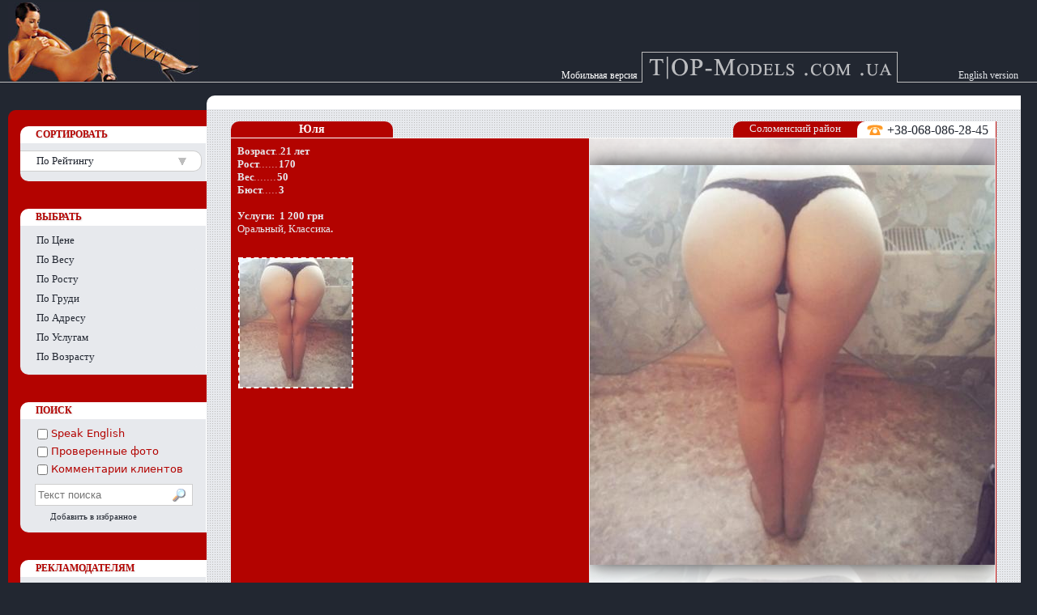

--- FILE ---
content_type: text/html; charset=UTF-8
request_url: https://top-modals.com/?id=9999
body_size: 2688
content:
<!DOCTYPE html>
<html lang="ru">

<head>
  <meta charset="UTF-8">
  <title>Юля 21 лет 068-086-28-45 - TOP Models - Проститутка Киев - 0680862845</title>
    <link rel="shortcut icon" href="favicon.ico">
  <link rel="alternate" hreflang="en" href="/?l=en&id=9999">
      <link rel="alternate" media="only screen and (max-width: 640px)" href="/?h=mobi&id=9999">
    <link rel="alternate" type="application/rss+xml" title="TOP-Models" href="/?h=rss">
  <meta name="viewport" content="width=device-width, initial-scale=1">
  <link rel="stylesheet" href="data/css/m.css?423">
  <link rel="stylesheet" href="data/css/main.css?423">
  <script>
    var LNG = ''
  </script>
  <script src="data/js/m.js?423"></script>
  <script defer src="data/js/main.js?423"></script><meta name="format-detection" content="telephone=no"><meta name="description" content="Проститутка Киева Юля тел: 0680862845. Индивидуалка. В квартире я и подружка, ценных вещей нету. При взаимной симпатии возможны допы, анал.">
        <script type="application/ld+json">
        {"@context":"http://schema.org","@type":"Product","name":"Юля","model":"Проститутка Юля 21 лет","offers":{"@type":"Offer","price":"1200","priceCurrency":"UAH","areaServed":{"@type":"Place","address":"Киев Соломенский район","telephone":"0680862845"}},"url":"https://top-modals.com/?id=9999","image":"https://top-modals.com/files/9999/v1.jpg?0"}      </script>      <meta property="og:type" content="profile">
      <meta property="og:url" content="https://top-modals.com/?id=9999">
      <meta property="og:image" content="https://top-modals.com/files/9999/v1.jpg?0">
<!-- Global site tag (gtag.js) - Google Analytics -->
<script async src="https://www.googletagmanager.com/gtag/js?id=UA-16266639-3"></script>
<script>
  window.dataLayer = window.dataLayer || [];

  function gtag() {
    dataLayer.push(arguments);
  }
  gtag('js', new Date());

  gtag('config', 'UA-16266639-3');
</script></head>

<body ondragstart="return false"><a href="/" class="lg not-mobile"><img src="data/img/logo.jpg" alt="" width=236 height=98></a><a href="/" class=nm></a>
  <div class=brtp></div>  <table cellpadding=0 cellspacing=0 border=0 id="blcMain">
    <tr valign=top>
      <td class=brd2 id=blcLeft>
        <DIV id=menuLeft>          <script>
            menuFilter({0:0},"",1);
          </script>
          <DIV class=tmen>
            <form name=formSearch action=./ onsubmit="return setSearch()">
                            <DIV class=mh>ПОИСК</DIV>
              <DIV class=mh3><input type=hidden name=f><input type=hidden name=s disabled>
                <label class=lebS>
                  <input type=checkbox name=en value=1 onclick="setSearch();this.checked=!this.checked" id=srhS>
                  Speak English
                </label>                <label for=chFilter0 class=lebS title="Проверено администрацией сайта">
                  <input type=checkbox id=chFilter0 onclick="setSearch(0,1);this.checked=!this.checked">
                  Проверенные фото                </label>
                <label class=lebS>
                  <input type=checkbox name=review value=1  onclick="setSearch();this.checked=!this.checked">
                  Комментарии клиентов                </label>
                <input type="search" id=q name=q class=srh onfocus="setTimeout(function (){$('q').select()},50)" placeholder="Текст поиска" maxlength=20><input type=image src=data/img/search.gif alt="Search" class=bsrh onclick="return setSearch()">
                <a rel=sidebar class=fv>Добавить в избранное</a></DIV>
            </form>
          </DIV>
          <DIV class=tmen>
            <DIV class=mh><a href=?m=price>РЕКЛАМОДАТЕЛЯМ</a></DIV>
            <DIV class=mh2><a href="/?m=price" class=me>
                  Добавить анкету</a>
                <DIV onclick="setLogin(9999)" class=me>Вход в систему</DIV><a href="/?m=feed" class=me>Наши контакты</a>
            </DIV>
          </DIV>
        </DIV>
        <a href="/?l=en&id=9999" class=lng>English version</a>
        <img src="data/img/1.gif" width=245 height=200>
        <a href="/?h=mobi&id=9999" class=link-mobile title="Проститутка Юля">
          Мобильная версия        </a>
      </td>
      <td class=brd><table cellpadding=0 cellspacing=0 align=center width=97%>
  <tr>
    <td>
      <table cellpadding=0 cellspacing=0 width=100% style="border-bottom:1px solid white;border-right:1px solid #B30300">
        <tr>
          <td valign=bottom>
                <div class=nl2>Юля</div>
          </td>
          <td width=100%></td>
          <td class=nmfl><a href="?f=.....5" style=color:#E7E9ED title="&nbsp;Все анкеты в данном районе&nbsp;">Соломенский район</a></td>
          <td class=fl5>
            <div class=fl3><a href="?q=0680862845" title="&nbsp;Все анкеты с данным номером&nbsp;">
                  <div class=fl2>+38-068-086-28-45</div>
                </a>            </div>
          </td>
        </tr>
      </table>
    </td>
  </tr>
  <tr>
    <td>
      <table cellpadding=0 cellspacing=0 width=100% height=562 style="border-right:1px solid #B30300;border-bottom:1px solid #B30300">
        <tr>
          <td class=t>Возраст<i class=thk>. .</i>21 лет<br>
            Рост<i class=thk>. . . . . . </i>170<br>
            Вес<i class=thk>. . . . . . . </i>50<br>
            Бюст<i class=thk>. . . . . </i>3<br><br>
            Услуги: &nbsp;<span>1 200</span> грн<br>

            <b style=font-weight:normal>Оральный, Классика</b>.<BR><BR><SCRIPT>
            var imgCache = [];
            addPhotoBlock(9999,1,0,0);
          </SCRIPT>
          </td>
        </tr>
      </table>
    </td>
  </tr>
  <tr>
    <td class=d2>Индивидуалка.<br>В квартире я и подружка, ценных вещей нету.<br>При взаимной симпатии возможны допы, анал.</td>
  </tr>
  <tr>
    <td>
      <DIV onclick="addReview(9999)" class=adRev>Написать отзыв</DIV><SCRIPT>
        advProfile();
      </SCRIPT>
      <DIV id=blockAdvProfile1 onselectstart="return false" style="border-top:1px solid #B30300"><DIV class=notRev>Нет отзывов</DIV>      </DIV>
      <SCRIPT>
        advProfile(0,[,101789,"Вика",14,7,0,1,101795,"Карина",0,5,0,0,101922,"Ася",0,7,0,0],0);
      </SCRIPT>
    </td>
  </tr>
</table><br><br></td>        <td style=padding:10px id="blcRight">        </td>
    </tr>
  </table>
  <br>
  <div><a href="https://ru.wikipedia.org/wiki/%D0%9F%D1%80%D0%BE%D1%81%D1%82%D0%B8%D1%82%D1%83%D1%86%D0%B8%D1%8F">Проститутки Киева на сайте TOP-Modals.com</a></div><script>
      pasteCounter();
    </script>  <div class=cp><a href="/?m=price" class=cp name=r>Copyright © 2005 - 2026 TOP Models<br>All rights reserved</a></DIV>
</body>

</html>

--- FILE ---
content_type: text/css
request_url: https://top-modals.com/data/css/m.css?423
body_size: 2793
content:
:root {
  margin: 0;
  padding: 0;
  font-size: 10px;
}

:root,
body {
  min-width: 100vw;
  min-height: 100vh;

  min-width: -moz-min-content;
  min-width: min-content;
}

body {
  background-color: #222731;
  margin: 0;
  padding: 0;
  -webkit-text-size-adjust: none;
  -webkit-font-smoothing: antialiased;
  -ms-text-size-adjust: none;
  -moz-text-size-adjust: none;
}

BODY,
TD,
P {
  font-size: 13px;
  color: #222731;
  font-family: Verdana;
  text-align: left;
}

IMG {
  border: none;
  -moz-user-select: none;
  -webkit-user-select: none;
  vertical-align: top;
}

A {
  text-decoration: none;
  color: #B30300;
  outline: none;
  position: relative;
}

H1 {
  font-size: 160%;
  color: grey;
  font-family: "Times New Roman";
  margin: 0px;
  font-weight: normal;
  margin-left: -15px;
  margin-top: -15px;
  margin-bottom: 10px;
  background-color: white;
  padding-left: 19px;
  width: 405px;
  height: 22px;
  line-height: 7px;
  white-space: nowrap;

  /*
    border-bottom:1px solid #B30300;
    border-right:1px solid #B30300;
    */
}

HR {
  color: #BDBDBD;
  border: none;
  border-top: 1px solid #BDBDBD;
  height: 1px
}


#oSubmit {
  color: #fff;
  font-weight: bold;
  border-width: 0;
  background-color: #388e3c;
}

.tb {
  width: 93%;
  max-width: 900px;
  margin-bottom: 30px;
}

.fr {
  width: 125px;
  height: 22px;
  float: right;
  padding: 0px;
  overflow: visible;
  white-space: nowrap;
  padding-top: 1px;
  padding-left: 26px;
  margin-top: 1px;
  margin-right: 4px;
  margin-bottom: -15px;
  background: URL(../img/real.png) no-repeat;
}

.fr2 {
  height: 22px;
  margin-top: 10px;
  padding-top: 2px;
  padding-left: 25px;
  background: URL(../img/real.png) no-repeat;
}

.fv {
  color: #222731;
  font-size: 85%;
  margin-top: 7px;
  margin-left: 18px;
  /*text-decoration:underline;*/
  display: block;
  width: 140px;
  cursor: pointer;
}

.icRw {
  display: block;
  position: relative;
  width: 44px;
  height: 24px;
  margin-left: 179px;
  margin-bottom: -25px;
  cursor: pointer;
  background: url(../img/desc.gif) 16px 8px no-repeat;
  border-top-right-radius: 10px;
  border-bottom-right-radius: 10px;
}

.icRw2 {
  display: block;
  position: relative;
  width: 38px;
  height: 23px;
  margin-left: 185px;
  margin-bottom: -25px;
  cursor: pointer;
  background: url(../img/desc.gif) 2px 6px no-repeat;

}

.top-borders-two {
  border-top-left-radius: 1rem;
  border-top-right-radius: 1rem;
}

.nl {
  width: 100%;
}

.nl2 {
  width: 120px;
}

.nl,
.nl2 {
  color: #E7E9ED;
  font-weight: bold;
  text-align: center;
  display: block;
  height: 18px;
  overflow: hidden;
  white-space: nowrap;
  background-color: #B30300;
  border-top-left-radius: 1rem;
  border-top-right-radius: 1rem;
}

.nl2 {
  color: white;
  width: 200px;
  height: 20px;
  line-height: 18px;
  font-size: 110%;
}

.sf1,
.sf {
  padding-left: 12px;
  vertical-align: bottom;
}

.sf2 {
  padding-right: 12px;
}

.mh {
  font-size: 92%;
  font-weight: bold;
  color: #B30300;
  padding: 3px;
  padding-left: 19px;
  cursor: default;
  text-shadow: 1px 1px 2px #DDD;
  background-color: #fff;
  border-top-left-radius: 1rem;
}

.blFt {
  width: 312px;
  height: 331px;
  overflow: scroll;
  overflow-x: hidden;
  -webkit-overflow-scrolling: touch
}

.blRev {
  width: auto;
  height: 386px;
  overflow: scroll;
  overflow-y: auto;
  overflow-x: hidden;
  scroll-behavior: smooth;
  border-bottom: 1px solid #B30300;
  -moz-user-select: none;
  -webkit-user-select: none;
  -webkit-overflow-scrolling: touch
}

.hm {
  vertical-align: top;
  background-color: white;
}

.mh2,
.mh3 {
  padding-top: 6px;
  padding-bottom: 10px;

  background-color: #E7E9ED;
  border-bottom-left-radius: 1rem;
}

.mh3 {
  padding-left: 19px;
  padding-top: 7px;
  padding-bottom: 14px;
}

.me,
.mef,
.me2,
.mea {
  color: #222731;
  display: block;
  cursor: pointer;
  font-size: 100%;
  padding-top: 2px;
  padding-left: 20px;
  padding-bottom: 2px;
  line-height: 20px;
  margin-right: 5px;
  overflow: hidden;
  white-space: nowrap;
  background-color: #E7E9ED;
  border-top-right-radius: 10px;
  border-bottom-right-radius: 10px;
}

.me2 {
  z-index: 2;
  padding-left: 42px;
  position: relative;
  background: transparent url(../img/h.png) no-repeat;
  background-position: 19px 5px;
}

.me:HOVER,
.me2:HOVER {
  background-color: white;
}

.mea {
  color: #B30300;
  border: 1px solid #CECECE;
  border-left: none;
  padding-top: 1px;
  padding-bottom: 1px;
  background-color: white;
}

.mep {
  display: none;
  background-color: white;
  padding-bottom: 8px;
  border: 1px solid #CECECE;
  border-top: none;
  margin-left: 7px;
  margin-top: -1px;
  margin-bottom: 7px;
  margin-right: 5px;
  border-bottom-left-radius: 10px;
  border-bottom-right-radius: 10px;
}

.lebF {
  color: #333;
  width: 197px;
  display: block;
  height: 25px;
  line-height: 22px;
  padding-top: 1px;
  padding-left: 18px;
}

.lebH {
  width: 80px;
  float: right;
  color: white;
  font-size: 11px;
  margin-top: 1px;
  text-align: right;
  padding-right: 8px;
}

.lebS {
  color: #B30300;
  display: block;
  padding: .2rem;
  line-height: 1.4;
}

.b3 {
  background-color: #E7E9ED;
}

.fn {
  padding-bottom: 1px;
  text-align: right;
  width: 100%;
}

.fl {
  color: #222731;
  font-size: 123%;
  padding-left: 25px;
  padding-right: 2px;
  display: inline-block;
  width: 160px;
  height: 16px;
  text-align: left;
  white-space: nowrap;
  background: url(../img/ph.gif) left 2px no-repeat;
}

.fl2 {
  color: #222731;
  font-size: 123%;
  padding-left: 25px;
  background: url(../img/ph.gif) left 2px no-repeat;
}

.fl3 {
  padding-top: 2px;
  padding-left: 12px;
  padding-right: 9px;
  white-space: nowrap;
  background-color: white;
  border-top-left-radius: 1rem;
}

.fl5 {
  vertical-align: bottom;
  background-color: #B30300;
}

.sfl2 {
  padding-left: 6px;
  padding-bottom: 6px;
}

.nmfl {
  color: #E7E9ED;
  white-space: nowrap;
  background-color: #B30300;
  padding-left: 20px;
  padding-right: 20px;
  padding-bottom: 1px;
  border-top-left-radius: 1rem;
}

.lg {
  position: absolute;
  left: 10px;
  top: 3px;
  width: 236px;
  height: 98px;
  z-index: 2;
}

.nm {
  position: absolute;
  top: 64px;
  right: 172px;
  border: 1px solid #BDBDBD;
  border-bottom: none;
  width: 314px;
  height: 37px;
  z-index: 1;
  background-color: #222731;
  background-image: url(../img/name.gif);
  background-repeat: no-repeat;
  background-position: left bottom;
}

.m,
.ma {
  color: #E7E9ED;
  font-weight: bold;
}

.ma {
  text-decoration: underline;
}

.f {
  width: 140px;
  height: 160px;
  display: block;
  border: 1px solid white;
  text-align: center;
  margin-top: 5px;
  margin-right: 5px;
  cursor: pointer;
  overflow: hidden;
}

.ft {
  text-align: center;
  border-left: 2px solid #B30300;
  background-position: top center;
  border-bottom: 1px solid #B30300;
  background-color: #B30300;
}

.ld,
.fb,
.fb2,
.popM {
  background: #B30300 URL(../img/ld.gif) center no-repeat;
}

.fb2 {
  width: 140px;
  height: 160px;
  /*-webkit-transition: opacity 3s ease;*/
}

.fb {
  border: 1px solid #E7E9ED;
  min-width: 140px;
  min-height: 160px;
  width: 140px;
  height: 160px;
}

.vf {
  width: 50%;
  height: 100%;
  text-align: center;
  border: 1px solid white;
  border-left-color: #E7E9ED;
  border-top: none;
  background-position: 50% 50%;
}

.d2 {
  color: #404040;
  padding: 10px;
  padding-left: 13px;
  padding-bottom: 9px;
  border-left: 2px solid #B30300;
  border-right: 1px solid #B30300;
  border-bottom: 2px solid #B30300;
  background: white url(../img/shl.gif) no-repeat;
}

.d2,
.l,
.nRev,
.tRev {
  hyphens: auto;
  word-break: break-word;
}

.adRev {
  font-size: 92%;
  color: white;
  width: 130px;
  height: 15px;
  display: block;
  float: right;
  clear: none;
  text-align: center;
  white-space: nowrap;
  padding-bottom: 3px;
  background-color: #B30300;
  cursor: pointer;
  border-bottom: 1px solid white;
  border-left: 1px solid white;
}

.nRev {
  color: #404040;
  font-weight: bold;
  padding-left: 10px;
  white-space: nowrap;
  background-color: white;
}

.dRev {
  font-size: 85%;
  text-align: right;
  white-space: nowrap;
  padding-right: 9px;
  background-color: white;
}

.dRev2 {
  color: #9090A0;
  margin-left: 6px;
  font-style: normal;
}

.tRev {
  padding-left: 10px;
  background-color: #E7E9ED;
}

.notRev {
  border: 1px solid #B30300;
  border-top: none;
  padding: 7px;
  padding-left: 12px;
  color: #9090A0;
  background-color: white;
}

.advLnk {
  float: left;
  display: block;
  cursor: pointer;
  width: 150px;
  min-width: 130px;
  text-align: center;
  padding-left: 15px;
  padding-right: 15px;
  overflow: hidden;
  white-space: nowrap;
  background-color: white;
  border-top: 1px solid #DEDEDE;
  -moz-user-select: none;
  -webkit-user-select: none;
}

.advLnk SPAN {
  display: inline-block;
  background: url(../img/h.png) no-repeat;
  background-position: 1px 4px;
  padding-left: 25px;
  padding-top: 3px;
  padding-bottom: 4px;
}

.advL {
  float: left;
  margin: 4px;
  width: 142px;
  height: 175px;
  overflow: hidden;
  text-align: center;
  margin-bottom: 8px;
  border-bottom: 1px solid white;
  background: white url(../img/shl.gif) no-repeat;
}

.thk {
  font-size: 70%;
  color: white;
  font-weight: normal;
}

.btn {
  color: #E7E9ED;
  background-color: #B30300;
  font-family: Arial;
  font-size: 92%;
  border: none;
  font-weight: bold;
  cursor: pointer;
}

.srh {
  width: 158px;
  height: 17px;
  font-size: 100%;
  margin-top: 7px;
  margin-left: -1px;
  background-color: white;
  padding: 4px 32px 4px 3px;
  border: 1px solid #CECECE;
  box-sizing: content-box;
  -webkit-user-select: text;
  -webkit-appearance: textfield;
}

.bsrh {
  width: 16px;
  height: 16px;
  border: none;
  margin-top: 7px;
  margin-left: -31px;
  padding: 5px 8px 4px 6px;
  box-sizing: content-box;
}

.bsrh:HOVER {
  background-color: #E7E9ED;
}

.Pg,
.cPg {
  border: 1px solid #B30300;
  background-color: white;
  width: 32px;
  height: 30px;
  text-align: center;
}

.cPg {
  color: white;
  background-color: #B30300;
  font-weight: bold;
  cursor: default;
  border: 1px solid white;
}

.lPg {
  color: #B30300;
  display: block;
  line-height: 28px;
  cursor: pointer;
}

.lPg:HOVER {
  background-color: #EEEFF4;
}

.t {
  padding: 8px;
  color: #E7E9ED;
  background-color: #B30300;
  vertical-align: top;
  font-weight: bold;
  width: 50%;
  min-width: 280px;
}

.l {
  color: #404040;
  display: block;
  padding: 8px;
  padding-left: 13px;
  background-color: white;
}

.l:HOVER {
  background-color: #EEEFF4;
}

.d {
  background-color: white;
  border: 2px solid #B30300;
  border-top: none;
}

.si {
  padding-top: 5px;
  padding-right: 5px;
  text-align: right;
  text-decoration: underline;
}

.tbr {
  position: absolute;
  left: 255px;
  top: 118px;
}

.lng,
.link-mobile {
  position: absolute;
  right: 18px;
  top: 85px;
  color: #E7E9ED;
  font-size: 92%;
  padding-top: 1px;
  padding-bottom: 1px;
  padding-left: 5px;
  padding-right: 5px;
}

.lng:HOVER,
.link-mobile {
  color: white;
}

.link-mobile {
  right: 488px;
}

.wap {
  position: absolute;
  right: 488px;
  top: 88px;
  line-height: 14px;
  color: #222731;
  font-size: 12px;
  font-family: Arial;
  background-color: #EEEFF4;
  padding-left: 5px;
  padding-right: 4px;
}

.wap:HOVER {
  background-color: white;
}

.brd {
  border-top: 17px solid white;
  border-top-left-radius: 1rem;
  width: 100%;
  vertical-align: top;
  height: 650px;
  padding: 15px;
  background: #E7E9ED URL(../img/bg.gif);
}

.tab {
  color: white;
  display: block;
  text-align: center;
  padding-top: 1px;
  padding-bottom: 2px;
  padding-left: 7px;
  padding-right: 7px;
  white-space: nowrap;
  background-color: #B30300;
  border-top-left-radius: 10px;
  border-top-right-radius: 10px;
  -moz-border-radius-topleft: 10px;
  -moz-border-radius-topright: 10px;
}

.tab:HOVER {
  color: white;
}

.tmen {
  width: 229px;
  margin-left: 15px;
  margin-bottom: 34px;
  border-right: 1px solid white;
  -webkit-user-select: none;
  user-select: none;
}

.popM {
  display: none;
  position: absolute;
  left: 0px;
  top: 0px;
  z-index: 100;
  background-color: #B30300;
}

.brd2 {
  border: 18px solid #222731;
  border-left-width: 10px;
  border-right: none;
  vertical-align: top;
  padding-top: 20px;
  background: #B30300 URL(../img/sfbr.gif) no-repeat;
  max-width: 245px;
}

.brtp {
  height: 1px;
  overflow: hidden;
  background-color: #BDBDBD;
  margin-top: 101px;
  margin-bottom: 16px;
  position: relative;
}

.chkFt {
  display: block;
  width: 20px;
  height: 20px;
  margin-top: -23px;
  margin-left: 118px;
}

.icsv {
  vertical-align: middle;
  margin-right: 12px;
  margin-left: 2px;
}

DIV.cp {
  padding: 10px;
  margin-top: -16px;
  margin-bottom: 10px;
  z-index: 90;
  position: relative;
  text-align: center;
  border-top: 1px solid #BDBDBD;
  border-bottom: 1px solid #BDBDBD;
  background-color: #222731;
}

.cp {
  FONT-SIZE: 86%;
  COLOR: #BDBDBD;
}

.cp:HOVER {
  COLOR: white;
}

.contSEO {
  position: absolute;
  display: none;
}

@media (max-device-width: 980px) {

  #blcRight,
  #blcLeft,
  .tbr {
    display: none;
  }

  #blcMain {
    margin-right: 5px;
  }

  .not-mobile {
    display: none;
  }

  .nm {
    left: 10px;
    top: 10px;
    right: unset;
  }

  .brtp {
    margin-top: 47px;
  }

  .brd {
    padding: 15px 0;
  }
}

--- FILE ---
content_type: application/javascript
request_url: https://top-modals.com/data/js/m.js?423
body_size: 13621
content:
'use strict';

var minScreen = Math.min(screen.width, screen.height)
var isSES = document.cookie.indexOf('PHPSESSID=') != -1;

var root = document.documentElement;

if ('ontouchstart' in window || navigator.msPointerEnabled) goMobileSite()

function $(n) {
  return document.getElementById(n)
}

function setSearch(iFil, cI, sSort, isCheck) {
  var i
  var fRm = document.formSearch
  var f = fRm.elements

  if (iFil == -1) {
    if (cI) {
      f.s.value = cI
      f.s.disabled = false
    }
    else f.s.disabled = true
  }
  else if (iFil != null) {
    f.q.disabled = true
    var sFil = []
    var vFil = f.f.value.split('.')
    var fChk = document.getElementsByName('chFilter' + iFil)
    var c = fChk.length

    if (c > 1) {
      for (i = 0; c > i; i++) {
        if (fChk[i].checked)
          sFil[sFil.length] = fChk[i].value
      }

      if (sSort != null) {
        if (cI && sSort) sSort = curSort
        if (sSort) {
          if (cI && !isCheck) cI = (sFil.length) ? sFil[sFil.length - 1] : 0

          if ((cI && cI < 4) || (!cI && iFil != 2 && iFil != 3 && iFil != 6))
            sSort = '-' + sSort

          f.s.value = sSort
          f.s.disabled = false
        }
        else f.s.disabled = true
      }

      if (!sFil.length && cI != null && !sSort) sFil[0] = 0

      vFil[iFil] = (iFil != 4 && c == sFil.length) ? cI : sFil.join('_')
    }
    else {
      vFil[parseInt(iFil)] = ($('chFilter' + iFil).checked) ? cI : ''
    }

    vFil = vFil.join('.').replace(/\.+$/g, '')
    if (vFil) f.f.value = vFil; else f.f.disabled = true
  }
  if (!f.f.value) f.f.disabled = true

  if (f.q.value) {
    var q = f.q.value.replace(/[^A-z А-яё 0-9]/g, ' ').replace(/^\s+/g, '')

    if (/\d/.test(q)) {
      q = q.replace(/(\d)\s+(\d)/g, '$1$2')
      if (parseInt(q.substr(0, 3)) == 380 && q.replace(/\D+/g, '').length > 5) q = q.substr(2)
    }
    q = q.replace(/(^|\s)(\S{1,2})(\s|$)/g, '$1')
    q = q.replace(/^\s+/g, '').replace(/\s+$/g, '').replace(/\s+/g, ' ')

    if (q.replace(/\s+/g, '').length > 2) {
      f.q.value = q
      if (iFil == null) { f.s.disabled = f.f.disabled = true; }
    }
    else { f.q.value = ''; f.q.disabled = true; }
  }
  else f.q.disabled = true

  if (f.f.disabled && f.s.disabled && f.q.disabled && !f.en.checked && !f.review.checked) document.location.assign('./')
  else fRm.submit()

  return false
}
function goBack(id, uid, isRp) {
  var l = location
  var h = l.href + ''
  var r = document.referrer
  var hs = 'https://' + l.hostname + l.pathname

  if (id || r.substr(0, h.length) == h || r.indexOf(hs) == -1) {
    r = hs
    if (id) r += '?id=' + id
    else if (uid) r += '?_[uid]=' + uid
  }
  else if (history.length) {
    history.back()
    return false
  }

  if (isRp) {
    l.replace(r)
    return false
  }
  else l.assign(r)
}

function getRFoto(c, s) {
  if (c < 2) return 1
  if (!window.NewListRF) window.NewListRF = []
  else if (NewListRF[c]) return NewListRF[c]

  if (!window.ListRFCook) {
    try {
      var obj = document.cookie.split('rf=')
      obj = obj[1].split(';')
      obj = obj[0].split('_')
      window.ListRFCook = obj
    }
    catch (e) { window.ListRFCook = []; }
  }

  var cf = ListRFCook[c]
  if (cf) {
    var rf, i = 0
    cf = parseInt(cf)
    do { rf = Math.ceil(c * Math.random()); i++; }
    while ((cf == rf && i < 10) || !rf)
  }
  else var rf = Math.max(1, Math.ceil(c * Math.random()))

  NewListRF[c] = rf
  window.isMakeRFoto = 1

  if (s && cf) rf = cf

  return rf
}

function makeRFoto() {
  if (!window.isMakeRFoto) return
  try { document.cookie = 'rf=' + NewListRF.join('_'); } catch (e) { }
  window.isMakeRFoto = 0
}

function iLST(isEng, countPage, page, pageUrl, arg) {
  var c = arg.length

  var id, freal, rf, cf, age, height, weight, bust, price, mf, phone, nm, services, about, site, uPanel, lnk

  var str = '<DIV align=center>'
  var strFreal = (isEng) ? 'Verified photos' : 'Фото проверено'

  var mOrd = new Object()
  mOrd.weight = mOrd.height = mOrd.bust = mOrd.price = mOrd.age = ''
  mOrd.weight2 = mOrd.height2 = mOrd.bust2 = mOrd.price2 = mOrd.age2 = ''

  if (nSortOrder) {
    mOrd[nSortOrder] = '<span style="color:#FFFFDC">'
    mOrd[nSortOrder + '2'] = '</span>'
  }

  var node = document.scripts[document.scripts.length - 2];

  var offers = JSON.parse(node.text).offers.offers;

  for (var i = 0; i < c; i++) {
    id = arg[i].id
    freal = arg[i].freal
    rf = arg[i].rf
    cf = arg[i].cf
    age = arg[i].age
    height = arg[i].height
    weight = arg[i].weight
    bust = arg[i].bust
    price = offers[i].price
    mf = arg[i].mf
    phone = offers[i].areaServed.telephone
    nm = offers[i].name
    services = offers[i].addOn
    about = offers[i].description
    site = offers[i].areaServed.address
    uPanel = arg[i]._

    if (rf === '1') {
      rf = getRFoto(cf)
      lnk = '#f' + rf
    }
    else {
      rf = 1
      lnk = ''
    }

    lnk = 'href="?id=' + id + lnk + '" target=_blank'

    str += '<table cellpadding=0 cellspacing=0 class=tb><tr><td valign=bottom><div class=sf><div class=sf2><a ' + lnk + ' class=nl>' + nm + '</a></div></div></td><td class=fn><a ' + lnk + ' class=fl>+38-' + phone.substr(0, 3) + '-' + phone.substr(3, 3) + '-' + phone.substr(6, 2) + '-' + phone.substr(8) + '</a></td></tr><tr><td class=ft><a ' + lnk + '><img src=data/img/1.gif onload=lFT(this,' + id + ',' + rf + ',' + mf + ') onerror=eFT(this) onmouseover=animImg(' + id + ',this,' + cf + ') onmouseout=stopAnimImg(' + id + ') onmousedown=stopAnimImg(' + id + ') class=fb alt="" title=1></a></td><td class=t>'

    if (freal) {
      str += '<div class=fr>' + strFreal + '</div>';
    }

    if (isEng) {
      str += 'Weight<i class=thk>. . </i>' + mOrd.weight + weight + mOrd.weight2 + '<br>Height<i class=thk> . . </i>' + mOrd.height + height + mOrd.height2 + '<br>Bust<i class=thk>. . . . . </i>' + mOrd.bust + bust + mOrd.bust2 + '<br>Age<i class=thk>. . . . . . </i>' + mOrd.age + age + mOrd.age2 + '<br><br>' + uPanel + 'Price hour &nbsp;' + mOrd.price + price + ' UAH' + mOrd.price2
    }
    else {
      str += 'Возраст<i class=thk>. .</i>' + mOrd.age + age + ' лет' + mOrd.age2 + '<br>Рост<i class=thk>. . . . . . </i>' + mOrd.height + height + mOrd.height2 + '<br>Вес<i class=thk>. . . . . . . </i>' + mOrd.weight + weight + mOrd.weight2 + '<br>Бюст<i class=thk>. . . . . </i>' + mOrd.bust + bust + mOrd.bust2 + '<br><br>' + uPanel + 'Услуги &nbsp;' + mOrd.price + price + ' грн' + mOrd.price2
    }

    str += '<br><b style=font-weight:normal>' + services + '</b></td></tr><tr><td class=d colspan=2><a ' + lnk + ' class=l name=ank>' + about + '<div class=si>' + site + '</div></a></td></tr></table>'

  }

  if (countPage > 1) {
    str += '<table cellspacing=3 align=center cellpadding=0><tr>'
    for (i = 1; i <= countPage; i++) {
      if (i == page) str += '<td class=cPg>' + i + '</td>'
      else
        str += '<td class=Pg><a href="' + ((i == 1) ? pageUrl.substr(0, pageUrl.length - 3) : pageUrl + i) + '" class=lPg>' + i + '</a></td>'
    }
    str += '</tr></table><br>'
  }

  str += '</DIV>'

  node.outerHTML = str;

  makeRFoto()

  //setTimeout(wheelListSet, 200)
}

function wheelListSet() {
  try {
    var l = document.getElementsByName('ank')
    var c = l.length
    if (c < 4) return
  }
  catch (e) { return; }

  if (!window.listTabFiles) {
    window.iTabFiles = -1
    window.isWheelList = 0
    window.countTabFiles = 0
    window.listTabFiles = []
    window.srollWheelList = 0
    window.wheelListStop = function () { window.isWheelList = 0 }
    window.scrollTo(0, 0)

    document.body.addEventListener('wheel', wheelList, false);

    window.onresize = wheelListSet
    window.onscroll = function () { if (isWheelList || countTabFiles < 3) return; if (srollWheelList) srollWheelList = clearTimeout(srollWheelList); srollWheelList = setTimeout(wheelListPos, 50) }
  }

  var sT = 105
  listTabFiles[0] = sT
  countTabFiles = c

  for (var i = 0; i < c;) {
    sT += l[i].offsetParent.offsetParent.clientHeight + 30
    listTabFiles[++i] = sT
  }
}
function getScrollTop() {
  return (window.scrollY || document.documentElement.scrollTop)
}
function wheelListPos() {
  var i = 0
  var sT = getScrollTop() - 32

  while (sT > listTabFiles[i++]) { }

  iTabFiles = i - 1.5
}

function wheelList(e) {
  if (e.preventDefault) e.preventDefault()
  else e.returnValue = false

  if (isWheelList) return
  isWheelList = 1
  window.setTimeout(wheelListStop, 60)

  if (e.wheelDelta) var s = e.wheelDelta < 0
  else if (e.detail) var s = e.detail > 0

  var sT = iTabFiles + ((s) ? 1 : -1)
  if (Math.ceil(sT) != sT) sT = (s) ? Math.floor(sT) : Math.ceil(sT)

  if (sT < 0 && !s) {
    iTabFiles = -1
    window.scrollTo(0, 0)
    return
  }
  if (sT > countTabFiles && s) return

  iTabFiles = sT
  window.scrollTo(0, listTabFiles[sT] + 32)
  if (window.animImgId) stopAnimImg(animImgId)
}

function addPhotoBlock(idx, c, rf, mf, video) {
  var iRf, nRf, s = 0
  var str = '<table cellpadding=0 cellspacing=0 style="margin-left:1px;margin-top:-4px;" oncontextmenu="return false"><tr>'

  if (document.location.hash) {
    var rh = parseInt((document.location.hash + '').substr(2))
    if (rh > 0 && !isNaN(rh) && rh <= c) {
      nRf = []
      rf = rh
    }
    else rf = 1
  }
  else if (rf && c > 1) {
    nRf = []
    rf = getRFoto(c, 1)
    makeRFoto()
  }
  else rf = 1

  for (var i = 1; i <= c; i++) {
    s++
    if (nRf) {
      if (nRf.length) {
        do { iRf = Math.ceil(c * Math.random()); }
        while (nRf[iRf] || !iRf)
      }
      else iRf = rf
      nRf[iRf] = 1
    }
    else iRf = i

    str += '<td><DIV onmousedown="cFT(' + idx + ',' + iRf + ',' + mf + ')" class=f onmouseover=fBrd(this.style,1,' + iRf + ') onmouseout=fBrd(this.style,0,' + iRf + ') id="iDF' + iRf + '"><img src=data/img/1.gif onload=lFT(this,' + idx + ',' + iRf + ',' + mf + ',1) onerror=eFT(this) class=fb2 alt="" title="' + i + '"></DIV></td>'
    if (s == 2) {
      str += '</tr><tr>'
      s = 0
    }
  }
  str += '</tr></table>'

  if (c > 4)
    str = '<DIV id=blPreFoto class=blFt style="margin-top:-1px;margin-right:-3px">' + str + '</DIV>'
  if (video)
    str += '<img src=data/img/video.gif alt="Просмотр видео" style="width:289px;height:46px;margin:1px;cursor:pointer" onclick="openVideo(' + idx + ')">'

  str = '<DIV style=margin-top:10px;-moz-user-select:none;-webkit-user-select:none; onselectstart="return false">' + str + '</DIV>'

  window.iDF = 0
  window.mdFoto = mf
  window.iDFile = idx
  window.imgFullCache = []
  window.isFullShowFoto = 0

  var f = 'files/' + idx + '/v' + rf + '.jpg?' + mf
  str += '</td><td class=vf style="background:url(files/' + idx + '/' + rf + '.jpg?' + mf + ');background-repeat:repeat-y;background-position:50% 0px;background-color:#E7E9ED;overflow:hidden" id=oBg><table cellpadding=0 cellspacing=0 width=100% height=100% style="width:100%;height:100%"><tr><td style="text-align:center;background-image:url(data/img/bgf.png)" onselectstart="return false"><DIV id=preFt  style="position:relative;z-index:2;margin-bottom:-16px;text-align:center"><img src="data/img/pr.gif" alt="" style="width:128px;height:15px"></DIV><DIV id=oDivFt><DIV onclick="showPhoto()" style="cursor:pointer"><img src="' + f + '" id=oFT style="display:none;-ms-interpolation-mode:bicubic;image-rendering:optimizeQuality;width:auto;height:auto;z-index:1;position:relative;box-shadow:0px 0px 25px 0px #333333" onload="onLoadPhoto(this)" onerror=eFT(this) onmousemove=srollPhoto(this,event) onmouseout=window.xMousePhoto=0 alt=""></DIV></DIV></td></tr></table>'

  document.write(str)

  if (c > 4) {
    //onmousewheel="wheelBlock(this,event,(this.clientHeight-'+cf+'),0,122)"
    c = $('blPreFoto')
    //c.addEventListener('wheel', function (e2){wheelBlock(c,e2,334)}, {passive: false})
  }
}

function advProfile(isListFriends, lRels, isReview) {
  var nm
  if (isListFriends == null) {
    nm = (LNG) ? 'Client review' : 'Ваши отзывы'
    document.write('<div id=advTabView class="top-borders-two" style="margin-top:45px;width:180px;background-color:#B30300;color:white;height:20px;line-height:19px;text-align:center;font-size:100%;cursor:default">' + nm + '</div><DIV id=blockAdvProfile2 style="border-top:1px solid #B30300;border-bottom:1px solid #B30300;margin-bottom:1px;display:none;-moz-user-select:none;user-select:none" onselectstart="return false"></DIV><DIV id=blockAdvProfile3 style="border-top:1px solid #B30300;border-bottom:1px solid #B30300;margin-bottom:1px;display:none;-moz-user-select:none;user-select:none" onselectstart="return false"></DIV>')
    return
  }

  var str = ''
  if (lRels) {
    nm = (LNG) ? 'Similar girls' : 'Похожие девушки'
    window.ListOtherFiles = lRels
    str += '<DIV id=tabRev3 onclick="showFiles(3)" class=advLnk onmouseover=\'this.style.color="white";this.style.borderTopColor=this.style.backgroundColor="#B30300"\' onmouseout=\'if(!window.objAdvProfile || objAdvProfile[0]!=3){this.style.color="#222731";this.style.borderTopColor="#DEDEDE";this.style.backgroundColor="white"}\'><SPAN id=lnkAdv3>' + nm + '</SPAN></DIV>'
  }
  if (isListFriends) {
    nm = (LNG) ? 'Girl friends' : 'Подружки'
    str += '<DIV id=tabRev2 onclick="showFiles(2)" class=advLnk onmouseover=\'this.style.color="white";this.style.borderTopColor=this.style.backgroundColor="#B30300"\' onmouseout=\'if(!window.objAdvProfile || objAdvProfile[0]!=2){this.style.color="#222731";this.style.borderTopColor="#DEDEDE";this.style.backgroundColor="white"}\'><SPAN id=lnkAdv2>' + nm + '</SPAN></DIV>'
  }

  nm = (LNG) ? 'Add review' : 'Написать отзыв'
  str += '<DIV onclick="showFiles(1)" class=advLnk style="border-right:none" id=tabRev1 onmouseover=\'this.style.color="white";this.style.borderTopColor=this.style.backgroundColor="#B30300"\' onmouseout=\'this.style.color="#222731";this.style.borderTopColor="#DEDEDE";this.style.backgroundColor="white"\'><SPAN id=lnkAdv1>' + nm + '</SPAN></DIV>'

  document.write('<DIV style="margin-top:-1px;border:1px solid #B30300;border-top:none;float:right" onselectstart="return false">' + str + '</DIV>')
}

function showFiles(ind) {
  if (!window.objAdvProfile)
    window.objAdvProfile = [1, $('blockAdvProfile1')]

  var oldInd = objAdvProfile[0]
  if (oldInd == ind) {
    if (ind == 1) addReview(iDFile)
    else showFiles(1)
    return
  }

  var dBy = document.documentElement
  var oldScTop = getScrollTop()

  try {
    var oldScH = objAdvProfile[oldInd].clientHeight
    objAdvProfile[oldInd].style.display = 'none'
  }
  catch (e) { return; }

  if (objAdvProfile[ind]) {
    var obj = objAdvProfile[ind]
    objAdvProfile[0] = ind
  }
  else {
    var nObj = (ind == 3) ? 'ListOtherFiles' : 'ListFriends'

    try {
      var arg = window[nObj]
      var obj = $('blockAdvProfile' + ind)
    }
    catch (e) { return; }

    var cL = arg.length
    objAdvProfile[0] = ind
    objAdvProfile[ind] = obj
    var txtRealFoto = (LNG) ? 'Real photo' : 'Фото проверенно'

    var h, targ = ''

    if (cL < 38) h = 188
    else if (cL < 79) h = 378
    else h = 564

    var cf = 5
    var nm = dBy.offsetWidth - dBy.clientWidth
    if (nm > 0) {
      cf = 4
      h += 2
    }

    var str = '<div class=blRev style="background-color:#B30300;padding:5px;padding-bottom:0px;padding-right:0px;height:' + h + 'px">'

    var id, im, mf, rf, freal, i = 1
    while (i < cL) {
      id = arg[i++]
      nm = arg[i++]
      mf = arg[i++]
      cf = arg[i++]
      rf = arg[i++]
      freal = arg[i++]
      if (rf) {
        im = getRFoto(cf)
        targ = '#f' + im
      }
      else {
        im = 1
        targ = ''
      }
      if (ind == 3) targ += ' target=_blank'

      str += '<div class=advL><div style="background-image:url(data/img/shr.gif);background-position:right top;background-repeat:no-repeat"><a href=?id=' + id + targ + ' style="display:inline-block;color:#222731" onmouseover=this.style.color="#B30300" onmouseout=this.style.color="#222731">' + nm + '<BR><img src=data/img/1.gif alt="" title=1 onload=lFT(this,' + id + ',' + im + ',' + mf + ') onerror=eFT(this) onmouseover=animImg(' + id + ',this,' + cf + ') onmouseout=stopAnimImg(' + id + ') onmousedown=stopAnimImg(' + id + ') class=fb2>'
      if (freal) str += '<img src="data/img/real.png" class=chkFt alt="" title="' + txtRealFoto + '">'
      str += '</a></div></div>'
    }

    str += '</div>'
    try {
      obj.innerHTML = str
      window[nObj] = str = null
    }
    catch (e) { return; }

    makeRFoto()

    if (obj.addEventListener) {
      var nObg = obj.firstChild
      nObg.addEventListener('wheel', function (e2) { wheelBlock(nObg, e2, (nObg.clientHeight - 5), 0, 122) }, { passive: true })
    }
  }

  try {
    obj.style.display = 'block'
    obj.firstChild.scrollTop = 0

    var st = $('tabRev' + oldInd).style;
    st.color = '#222731'
    st.borderTopColor = '#DEDEDE'
    st.backgroundColor = 'white'

    $('advTabView').innerHTML = $('lnkAdv' + ind).innerHTML

    if (oldInd == 1)
      $('lnkAdv1').innerHTML = (LNG) ? 'Client review' : 'Ваши отзывы'
    if (ind == 1)
      $('lnkAdv1').innerHTML = (LNG) ? 'Add review' : 'Написать отзыв'
    else {
      st = $('tabRev' + ind).style;
      st.color = 'white'
      st.borderTopColor = backgroundColor = '#B30300'
    }

    oldScTop -= getScrollTop()
    oldScH -= obj.clientHeight
    window.scrollTo(0, getScrollTop() - (oldScH - oldScTop))
    //$('tabRev'+ind).scrollIntoView(false)
  }
  catch (_e) { }
}

function fBrd(obj, s, i) {
  if (i == iDF) return
  if (window.isDeleyWheel) s = 0
  var c = (s) ? '#E7E9ED' : '#FFFFFF'
  var c2 = (s) ? '#CC0500' : '#FFFFFF'

  obj.borderLeftColor = c
  obj.borderTopColor = c
  obj.borderRightColor = c2
  obj.borderBottomColor = c2
}
function showPhoto() {
  if (!iDF) return

  var img = window.objImgPhoto
  var obj = window.objShowPhoto

  if (obj) var sObj = obj.style
  else {
    window.objShowPhoto = obj = document.createElement('div')
    obj.onclick = hidePhoto
    obj.oncontextmenu = function () { return false }

    var sObj = obj.style
    sObj.zIndex = 100
    sObj.width = '100%'
    sObj.display = 'none'
    sObj.cursor = 'pointer'
    sObj.textAlign = 'center'
    sObj.position = 'absolute'
    sObj.left = sObj.top = '0px'
    sObj.backgroundColor = '#E7E9ED'
    sObj.height = document.documentElement.scrollHeight + 'px'

    window.objImgPhoto = img = document.createElement('img')

    img.alt = ''
    img.onerror = function () { eFT(this) }
    img.onload = function () {
      if (this.height > document.documentElement.scrollHeight) this.parentNode.style.height = this.height + 'px'

      if (this.src.indexOf('#') == -1)
        this.src = 'files/' + iDFile + '/p' + iDF + '.jpg?' + mdFoto + '#'
      else {
        imgFullCache[iDF] = 1
        this.style.opacity = 1
        objImgPreloader.style.display = 'none'
      }
    }

    img.style.msInterpolationMode = 'bicubic'
    img.style.imageRendering = 'optimizeQuality'
    obj.appendChild(objImgPhoto)

    window.objImgPreloader = img = document.createElement('img')

    img.alt = ''
    img.style.left = '49%'
    img.style.top = '50%'
    img.style.zIndex = 101
    img.style.width = '128px'
    img.style.height = '15px'
    img.style.position = 'fixed'
    img.src = 'data/img/pr.gif'
    obj.appendChild(objImgPreloader)

    document.body.appendChild(obj)
    document.onkeydown = function (e) { if (!e) e = event; if (e.keyCode == 27) hidePhoto(); }
  }

  img = objImgPhoto
  if (imgFullCache[iDF]) img.src = 'files/' + iDFile + '/p' + iDF + '.jpg?' + mdFoto + '#'
  else {
    img.style.opacity = .8
    objImgPreloader.style.display = 'block'
    img.src = 'files/' + iDFile + '/v' + iDF + '.jpg?' + mdFoto
  }

  img.style.width = (parseInt(screen.availWidth) - 21) + 'px'
  img.style.height = 'auto'

  window.scrollTo(0, 0)
  sObj.display = 'block'
}
function hidePhoto() {
  window.scrollTo(0, 0)
  window.objShowPhoto.style.display = 'none'
  window.focus()
}
function openVideo(id) {
  openWindow('?new&h=video&id=' + id, 800, 600, 1)
}
function addFav(obj) {
  obj.title = document.title
  obj.href = document.location.href

  if (!window.ActiveXObject) return

  window.external.AddFavorite(obj.href, obj.title)
  return false
}

function setActPreView(i) {
  if (iDF) {
    var st = $('iDF' + iDF).style;

    st.width = '140px'
    st.height = '160px'
    st.border = '1px solid white'
    st.backgroundPosition = '0px 0px'
  }

  iDF = i

  var st = $('iDF' + i).style;

  st.width = '138px'
  st.height = '158px'
  st.border = '2px dashed white'
  st.backgroundPosition = '-1px -1px'
}

function wheelBlock(obj, e, v, minTop, minBottom) {
  if (window.animImgId) stopAnimImg(animImgId)
  if (window.isDeleyWheel) {
    if (e.preventDefault) e.preventDefault()
    else e.returnValue = false
    return
  }

  if (e.wheelDelta) var s = (e.wheelDelta < 0) ? 1 : -1
  else if (e.detail) var s = (e.detail > 0) ? 1 : -1

  var ps = obj.scrollTop
  var maxSt = obj.scrollHeight - obj.clientHeight
  var st = document.documentElement.scrollHeight - (document.documentElement.clientHeight + getScrollTop())

  if (s < 0 && !ps || s > 0 && ps >= maxSt) return

  if (e.preventDefault) e.preventDefault()
  else e.returnValue = false
  /*
    if(minBottom)
    {
      var scT=getScrollTop()
      $('tabRev1').scrollIntoView(false)
      if(Math.abs(scT-getScrollTop())>120) return
    }
  */
  st = ps / v
  st = v * ((s > 0) ? Math.floor(st) : Math.ceil(st))
  v -= s * (ps - st)

  obj.scrollTop += v * s

  if (v > 100) {
    window.isDeleyWheel = 1
    setTimeout(function () { window.isDeleyWheel = 0 }, 200)
  }
}
function moveFonFoto(obj, e) {
  if (window.xMousePhoto) {
    var s = e.clientX - xMousePhoto
    if (s > 0.3 || s < -0.3) s = (s > 0) ? 0.3 : -0.3

    xFonPhoto -= s
    xMousePhoto = e.clientX

    s = e.clientY - yMousePhoto
    if (s > 0.3 || s < -0.3) s = (s > 0) ? 0.3 : -0.3

    yFonPhoto -= s
    yMousePhoto = e.clientY
  }
  else {
    window.xMousePhoto = e.clientX
    window.yMousePhoto = e.clientY

    var f = obj.backgroundPosition

    window.xFonPhoto = parseInt(f.substr(0, f.indexOf(' ')))
    window.yFonPhoto = parseInt(f.substr(f.indexOf(' ') + 1))

    return
  }

  obj.backgroundPosition = Math.round(xFonPhoto) + 'px ' + Math.round(yFonPhoto) + 'px'
}
function srollPhoto(obj, e) {
  if (!window.iWheelPhoto) return moveFonFoto(oFotoTD.style, e)
  if (!window.xMousePhoto) {
    window.xMousePhoto = e.clientX
    window.yMousePhoto = e.clientY
    return
  }

  var s = e.clientX - xMousePhoto
  if (s > 10 || s < -10) s = (s > 0) ? 10 : -10

  var sX = s
  xMousePhoto = e.clientX

  s = e.clientY - yMousePhoto
  if (s > 10 || s < -10) s = (s > 0) ? 10 : -10

  var sY = s
  yMousePhoto = e.clientY

  blockFotoView.scrollTop += sY
  blockFotoView.scrollLeft += sX
}
function wheelPhoto(e) {
  if (window.isPhotoWheel) {
    if (e.preventDefault) e.preventDefault()
    else e.returnValue = false
  }

  try {
    var pObj = blockFotoView
  }
  catch (_e) { return; }

  var obj = oFotoView.style

  if (e.wheelDelta) var s = (e.wheelDelta > 0) ? 0.1 : -0.1
  else if (e.detail) var s = (e.detail < 0) ? 0.1 : -0.1

  if (s > 0 && getScrollTop() > 172) window.scrollTo(0, 145)

  var w = parseInt(photoMinW)
  var h = parseInt(photoMinH)

  if (isNaN(e.offsetX)) {
    var sX = e.layerX
    var sY = e.layerY
  }
  else {
    var sX = e.offsetX
    var sY = e.offsetY
  }

  if (!window.iWheelPhoto) {
    if (s < 0) return

    window.iWheelPhoto = 1

    var w1 = oFotoTD.clientWidth
    var h1 = oFotoTD.clientHeight

    xFonPhoto = Math.floor((w1 / 2) - parseInt(oFotoView.width) / 2 - 1)
    yFonPhoto = Math.floor((h1 / 2) - parseInt(oFotoView.height) / 2 - 1)
    xMousePhoto = e.clientX
    yMousePhoto = e.clientY
    oFotoTD.style.backgroundPosition = xFonPhoto + 'px ' + yFonPhoto + 'px'

    pObj.style.width = w1 + 'px'
    pObj.style.height = h1 + 'px'
    pObj.style.overflow = 'hidden'

    window.fotoWidth = oFotoView.clientWidth
    window.fotoHeight = oFotoView.clientHeight
    var blockQ = w1 / h1
    var fotoQ = fotoWidth / fotoHeight

    if (blockQ > fotoQ) {
      fotoWidth = w1
      fotoHeight = Math.round(w1 / fotoQ)
      s = fotoWidth / w - 1
    }
    else {
      fotoHeight = h1
      fotoWidth = Math.round(h1 * fotoQ)
      s = fotoHeight / h - 1
    }

    window.dWheelPhoto = s + 1
  }

  try {
    if (e.preventDefault) e.preventDefault()
    else e.returnValue = false
  }
  catch (_e) { }

  if ((iWheelPhoto + s) < dWheelPhoto) {
    iWheelPhoto = 0
    obj.width = photoMinW
    obj.height = photoMinH
    pObj.style.height = ''
    pObj.style.width = '100%'
    pObj.scrollLeft = pObj.scrollTop = 0
    pObj.style.overflow = 'visible'
    return
  }
  iWheelPhoto += s

  if (s > 0) {
    window.isPhotoWheel = 1
    window.setTimeout(function () { window.isPhotoWheel = 0 }, 10 * iWheelPhoto)
  }

  if ((iWheelPhoto > 1.5 || imgFullCache[iDF]) && (!isFullShowFoto)) {
    isFullShowFoto = 1
    oFotoView.src = 'files/' + iDFile + '/p' + iDF + '.jpg?' + mdFoto
  }

  var scrX = pObj.scrollLeft + Math.round(w * s * (sX / parseInt(obj.width)))
  var scrY = pObj.scrollTop + Math.round(h * s * (sY / parseInt(obj.height)))

  obj.width = Math.round(w * iWheelPhoto) + 'px'
  pObj.scrollLeft = scrX

  obj.height = Math.round(h * iWheelPhoto) + 'px'
  pObj.scrollTop = scrY
}

function setMaxView() {
  var obj = oFotoView

  var maxW = Math.max(500, oFotoTD.clientWidth)
  var maxH = Math.max(560, oFotoTD.clientHeight)
  var w = parseInt(obj.width)
  var h = parseInt(obj.height)
  var k = w * h

  if (k < 1 || isNaN(k)) {
    setTimeout(setMaxView, 10)
    return
  }

  obj = obj.style
  oFotoTD.style.height = maxH + 'px'
  oFotoTD.style.backgroundPosition = Math.floor((oFotoTD.clientWidth / 2) - w / 2) + 'px ' + Math.floor((oFotoTD.clientHeight / 2) - h / 2) + 'px'

  if (w < maxW && h < maxH) {
    k = h / w
    var k2 = maxH / maxW
    if (k < k2) maxH = Math.round(maxW * k)
    else maxW = Math.round(maxH / k)

    w = maxW
    h = maxH
  }

  window.photoMinW = obj.width = w + 'px'
  window.photoMinH = obj.height = h + 'px'
}

function onLoadPhoto(obj) {
  var i = parseInt(obj.src.substr(obj.src.lastIndexOf('/') + 2))
  if (obj.src.indexOf('/p') != -1) imgFullCache[i] = 1

  if (window.iWheelPhoto) return
  if (!window.oFotoView) {
    window.oFotoView = obj
    window.blockFotoView = $('oDivFt')
    window.oFotoTD = $('oBg')
    window.preLoaderFoto = $('preFt').style
    window.viewFotoW = parseInt(oFotoTD.offsetWidth)

    obj.addEventListener('wheel', wheelPhoto, { passive: false })

    obj.style.display = 'inline'
  }

  preLoaderFoto.display = 'none'
  obj.style.width = 'auto'
  obj.style.height = 'auto'

  imgCache[i] = 1

  oFotoTD.style.background = 'url(' + obj.src + ') 50% 50%'

  setMaxView()
  if (iDF != i) setActPreView(i)
}
function eFT(obj, isSet, setSrc, rPref) {
  try {
    if (setSrc) {
      obj = $(obj)
      if (obj.src.indexOf(setSrc) !== -1) obj.src = setSrc + '?' + rPref
      return
    }

    var s = obj.src
    s = s.substr(0, s.indexOf('?'))
    var r = parseInt((Math.random() + '').substr(4))

    if (isSet) {
      obj.src = s + '?' + r
      return
    }

    if (obj.alt != obj.title) {
      obj.onload()
      return
    }

    var idx = obj.id
    if (!idx) obj.id = idx = 'id' + r
    window.setTimeout(function () { eFT(idx, 0, s, r) }, 1000 + Math.round(2000 * Math.random()))
  }
  catch (e) { }
}
function lFT(obj, id, i, mf, toBg) {
  try {
    if (obj.alt == obj.title) {
      obj.style.backgroundImage = 'none'
      if (toBg) {
        obj.onload = ''
        obj.parentNode.style.backgroundRepeat = 'no-repeat'
        obj.parentNode.style.backgroundImage = 'URL(' + obj.src + ')'
        obj.style.display = 'none'
      }
    }
    else {
      obj.title = obj.alt
      obj.src = 'files/' + id + '/' + i + '.jpg?' + mf
    }
  }
  catch (e) { }
}
function cFT(idx, i, mf) {
  try {
    var w = Math.min(500, parseInt(oFotoTD.clientWidth))
  }
  catch (e) { return; }

  if (getScrollTop() > 172) window.scrollTo(0, 145)

  if (window.iWheelPhoto) {
    viewFotoW--
    iWheelPhoto = 0
    var pObj = blockFotoView.style
    pObj.width = '100%'
    pObj.height = ''
    pObj.overflow = 'visible'
    oFotoView.style.width = photoMinW
    oFotoView.style.height = photoMinH
    blockFotoView.scrollLeft = blockFotoView.scrollTop = 0
  }

  if (viewFotoW < w) {
    viewFotoW = w
    blockFotoView.style.width = w + 'px'
  }

  if (iDF == i) return
  setActPreView(i)

  try {
    if (!imgCache[i]) {
      preLoaderFoto.top = (Math.round(parseInt(photoMinH) / 2) - 5) + 'px'
      preLoaderFoto.display = 'block'
    }

    window.isFullShowFoto = 0
    oFotoView.src = 'files/' + idx + '/v' + i + '.jpg?' + mf
  }
  catch (e) { }
}

function checkForm(frm, isD) {
  var f = frm.elements

  var re = new RegExp('[^0-9a-z_\\-\\.@]+', 'ig');

  if ((f.login) && f.login.value.replace(re, '') != f.login.value) {
    alert('Не корректный Логин!\nТолько символы латиницы и цифры.')
    f.login.select()
    f.login.focus()
    return false
  }

  if (f.email) {
    var m = f.email.value
    if (!m || !m.match(/^[\d\w\.\-]+@[\d\w\-\.]+\.[A-z0-9]{2,6}$/i)) {
      alert('Не корректный E-mail!')
      f.email.select()
      f.email.focus()
      return false
    }
  }

  for (var n, i = 0; i < f.length; i++) {
    n = f[i]
    if ((n.type != 'text' && n.type != 'email' && n.type != 'tel' && n.type != 'password' && n.nodeName != 'TEXTAREA') || n.getAttribute('isNull') || /\S+/.test(n.value)) continue

    alert('Проверти заполнения поля: ' + n.title + '!')
    n.select()
    n.focus()
    return false
  }

  if (!isD) {
    f.oSubmit.disabled = true
    f.oSubmit.style.cursor = 'wait'
  }

  return true
}
function openWindow(url, w, h, n, left, top) {
  if (!left) var left = Math.max(Math.round(screen.availWidth / 2 - (w / 2)), 0)
  if (!top) var top = Math.max(Math.round(screen.availHeight / 2 - (h / 2)), 0)

  var idx = '_W_' + url.replace(/[^a-z0-9]/gi, '')

  if (window[idx] && !window[idx].closed) {
    try { window[idx].focus(); } catch (e) { }
    return
  }

  window[idx] = window.open(url, '_blank', 'width=' + w + ',height=' + h + ',left=' + left + ',top=' + top)
  window[idx].focus();
}
function addReview(id, i) {
  var url = '?h=review&id=' + id
  if (i) url += '&i=' + i
  var w = 640
  var h = 480
  openWindow(url, w, h)
}

function goMobileSite() {

  if (isSES || !window.sessionStorage || 'clipboardData' in window) return
  var isMob = true, n = sessionStorage.mobi

  if (n == 'note') isMob = confirm((LNG) ? 'Go to the mobile version of site?' : 'Перейти на мобильную версию сайта?')
  else if (n == 'no') isMob = false

  try {
    window.sessionStorage.setItem('mobi', 'note')
  }
  catch (e) { }

  if (!isMob) return

  n = location.search + ''
  n = (n) ? '?h=mobi&' + n.substring(1) : '?h=mobi'

  location.replace(n)
}

function sWAP(obj) {
  openWindow(obj.href, 350, 530, 'wap')
  return false
}
function setRateFrame(id) {
  try {
    // var obj=$('rtFrame')
    // if(obj.src) return

    // var d=new Date()
    // obj.src='module/rate.php?i='+id+'&'+d.getTime()
  }
  catch (e) { }
}
function confirmDelete(obj, lnk) {
  if (!confirm('Вы действительно хотите удалить?')) return false

  if (!lnk) return
  submitSysForm(lnk)
  obj.disabled = true
}
function stopAnimImg(id) {
  try {
    clearInterval(ListAnimImg[id].run)
    ListAnimImg[id].run = animImgId = 0
  }
  catch (e) { }

}
function runAnimImg(id, res) {
  var A = ListAnimImg[id]
  var obj = A.obj

  if (res) {
    clearInterval(A.run)
    A.run = setInterval(function () { runAnimImg(id) }, 900)
  }

  if (obj.style.backgroundImage != 'none' || window.isDeleyWheel) {
    try {
      obj.fireEvent('onmouseout')
    } catch (_e) { }

    return
  }
  if (A.i >= A.count) A.i = 0

  var i = ++A.i
  if ((!A[i]) || !A[i].is) {
    var c = i
    for (var x = 0; c <= A.count && x < 2; c++) {
      x++
      A[c] = new Image()
      A[c].src = A.srcStart + c + A.srcEnd
    }
  }
  else if (!A[i].complete) { A.i--; obj.onload = 'runAnimImg(' + id + ',1)'; obj.onerror = 'runAnimImg(' + id + ',1)'; return }

  A[i].is = 1
  if (obj.onload) obj.onload = ''
  obj.src = A[i].src

  try {
    A.link.hash = '#f' + i
  }
  catch (_e) { }

}
function animImg(id, obj, cf, is) {
  if (cf == 1 || window.isDeleyWheel) return
  if (!window.ListAnimImg) window.ListAnimImg = new Object()
  if (!ListAnimImg[id]) ListAnimImg[id] = new Object()

  var A = ListAnimImg[id]
  if (A.run) return
  if (window.animImgId) stopAnimImg(animImgId)
  window.animImgId = id

  if (!A.count) {
    if (obj.src.indexOf('.gif') != -1) return
    if (obj.onload) obj.onload = ''
    if (obj.onerror) obj.onerror = function () { runAnimImg(id) }

    A.count = cf
    var s = obj.src
    A.srcStart = s.substr(0, s.lastIndexOf('/') + 1)
    A.i = parseInt(s.substr(A.srcStart.length))
    A.srcEnd = s.substr(s.lastIndexOf('.'))
    A.link = obj.parentNode
  }

  A.obj = obj
  A.run = setInterval(function () { runAnimImg(id) }, 900)
  if (is) runAnimImg(id)
}
function menuFriends(phone, title, arg) {
  var str = ''
  var cL = arg.length;
  var obj, i = 0

  window.ListFriends = [1];

  do {
    obj = arg[i];
    window.ListFriends.push(obj.id, obj.name, obj.mf, obj.photo, obj.rf, obj.freal);

    str += '<A href="?id=' + obj.id + '" class=me2 onmouseover="showPop(event,this,' + obj.id + ',' + obj.mf + ',' + obj.photo + ',' + obj.rf + ',' + obj.freal + ')" onmouseout="hidePop()">' + obj.name + '</A> '
  } while (++i < cL);

  str = '<DIV class=tmen><DIV class=mh><A href="?q=0' + phone + '">' + title + '</a></DIV><DIV class=mh2>' + str + '</DIV></DIV>'
  str += '<a href=# id=popLink class=popM onmouseover="clearTimeout(oPopTimer);oLinkFrend.backgroundColor=\'white\';animImg(idFotoProfile,oPopImg,countFotoProfile)" onmouseout="hidePop();oLinkFrend.backgroundColor=\'\';stopAnimImg(idFotoProfile)"><img src="data/img/1.gif" alt="" id=popImg style="width:140px;height:160px;	border:1px solid white;background-image:none"><img src="data/img/real.png" id="realFotoFnd" class=chkFt style="display:none;margin-top:-23px;margin-left:119px" alt="" title="' + ((LNG) ? 'Real photo' : 'Фото проверенно') + '"></a>'
  document.write(str)
  str = ''

  window.oPopTimer = 0
  window.myImages = new Object()
  window.oPopImg = $('popImg')
  window.oPopLink = $('popLink')
  window.oRealFotoFnd = $('realFotoFnd').style
}
function menuFilter(cFil, nSort, isDesc, isList) {
  var i, t, v, vT
  window.curSort = nSort
  window.MenuItemsFilter = { 0: 0 }

  if (LNG) {
    var Params = { '-age': 'by Age', 'bust': 'by Bust', '-price': 'by Price', 'hit': 'by Date', '': 'by Rating', 'phone': 'by Phone', 'height': 'by Height', '-weight': 'by Weight', 'lastreview': 'by Reviews' }
  }
  else {
    var Params = { 'hit': 'По Дате', '-price': 'По Цене', '-weight': 'По Весу', 'height': 'По Росту', 'bust': 'По Груди', '': 'По Рейтингу', '-age': 'По Возрасту', 'lastreview': 'По Отзывам', 'phone': 'По Телефону' }
  }

  var cSort = (Params[nSort]) ? nSort : '-' + nSort
  t = Params[cSort]

  if (cSort) {
    if (isDesc) var alt = (LNG) ? 'Descending' : 'По убыванию'
    else var alt = (LNG) ? 'Ascending' : 'По возрастанию'

    t = '<SPAN style="color:#B30300">' + t + '</SPAN>'
    var str = ' onclick="setSearch(-1,\'' + (isDesc ? '-' : '') + nSort + '\')" onmouseover="this.style.backgroundColor=\'#E7E9ED\'"  onmouseout="this.style.backgroundColor=\'white\'" title="&nbsp;' + alt + '&nbsp;"'
  }
  else var str = 'onclick="this.nextSibling.onclick()"'

  delete (Params[cSort])

  str = '<DIV class=tmen oncontextmenu="return false" onselectstart="return false"><DIV class=mh>' + ((LNG) ? 'SORTING' : 'СОРТИРОВАТЬ') + '</DIV><DIV class=mh2 style="padding-top:10px;padding-bottom:12px;"><DIV class="icRw" style="background-image:url(data/img/' + (isDesc ? 'desc.gif)' : 'asc.gif);background-position:16px 7px') + '"' + str + '></DIV><DIV class=mea style="color:#222731;padding-top:2px;padding-bottom:2px;" onclick=' + ((isList) ? 'itemsFilterShow(this,0)' : 'location.href="./"') + '>' + t + '</DIV><DIV class=mep style=padding-top:3px;margin-bottom:0px>'

  for (i in Params) {
    str += '<LABEL class=lebF onclick="setSearch(-1,\'' + i + '\')" onmouseover=\'this.style.color="white";this.style.backgroundColor="#B30300"\' onmouseout=\'this.style.color="#222731";this.style.backgroundColor="white"\'>' + Params[i] + '</LABEL>'
  }

  str += '</DIV></DIV></DIV><DIV class=tmen oncontextmenu="return false" onselectstart="return false"><DIV class=mh>' + ((LNG) ? 'SELECT' : 'ВЫБРАТЬ') + '</DIV><DIV class=mh2>'

  if (LNG) {
    Params = {
      0: {
        0: {
          1: { 'txt': 'Teen', 'title': '18 - 25 years' },
          2: { 'txt': 'Girls', 'title': '25 - 30 years' },
          3: { 'txt': 'Women', 'title': '30 years +' }
        }, 1: 2, 2: 'By Age', 3: 'age'
      },

      1: {
        0: {
          1: { 'txt': 'Small' },
          2: { 'txt': 'Average' },
          3: { 'txt': 'Large' }
        }, 1: 3, 2: 'By Bust', 3: 'bust'
      },

      2: {
        0: {
          1: { 'txt': 'Cheap', 'title': 'low 2000 UAH' },
          2: { 'txt': 'Average', 'title': '2000 UAH +' },
          3: { 'txt': 'Expensive', 'title': '3000 UAH +' },
          4: { 'txt': 'VIP', 'title': '5000 UAH +' }
        }, 1: 1, 2: 'By Price', 3: 'price'
      },

      3: {
        0: {
          1: { 'txt': 'Low', 'title': '160 - 165 cm' },
          2: { 'txt': 'Average', 'title': '165 - 173 cm' },
          3: { 'txt': 'High', 'title': '173 cm +' }
        }, 1: 6, 2: 'By Height', 3: 'height'
      },

      4: {
        0: {
          1: { 'txt': 'Slender', 'title': '40 - 50kg' },
          2: { 'txt': 'Average', 'title': '50 - 60kg' },
          3: { 'txt': 'Thick', 'title': '60 kg +' }
        }, 1: 7, 2: 'By Weight', 3: 'weight'
      },

      5: {
        0: {
          1: { 'txt': 'Lesbos' },
          2: { 'txt': 'Strap' },
          3: { 'txt': 'Anal' },
          4: { 'txt': 'Group Sex' },
          5: { 'txt': 'Family Couples' }
        }, 1: 4, 2: 'By Service'
      },

      6: {
        0: {
          '01': { 'txt': 'Center' },
          '03': { 'txt': 'Podol' },
          '06': { 'txt': 'Dnipro' },
          '08': { 'txt': 'Obolon' },
          '09': { 'txt': 'Darnitsa' },
          '02': { 'txt': 'Pechersk' },
          '07': { 'txt': 'Holosiivskyi' },
          '010': { 'txt': 'Desnianskyi' },
          '05': { 'txt': 'Solomensky' },
          '04': { 'txt': 'Shevchenko' },
          '011': { 'txt': 'Svyatoshinsky' }
        }, 1: 5, 2: 'By Address'
      }
    }
  }
  else {
    Params = {
      0: {
        0: {
          1: { 'txt': 'Доступные', 'title': 'до 2000 грн' },
          2: { 'txt': 'Недорогие', 'title': '2000 грн +' },
          3: { 'txt': 'Дорогие', 'title': '3000 грн +' },
          4: { 'txt': 'VIP', 'title': '5000 грн +' }
        }, 1: 1, 2: 'По Цене', 3: 'price'
      },

      1: {
        0: {
          1: { 'txt': 'Стройные', 'title': '40 - 50 кг' },
          2: { 'txt': 'Средние', 'title': '50 - 60 кг' },
          3: { 'txt': 'Полные', 'title': '60 кг +' }
        }, 1: 7, 2: 'По Весу', 3: 'weight'
      },

      2: {
        0: {
          1: { 'txt': 'Низкие', 'title': '160 - 165 см' },
          2: { 'txt': 'Средние', 'title': '165 - 173 см' },
          3: { 'txt': 'Высокие', 'title': '173 см +' }
        }, 1: 6, 2: 'По Росту', 3: 'height'
      },

      3: {
        0: {
          1: { 'txt': 'Маленькие', 'title': '1 - 2 размер' },
          2: { 'txt': 'Средние', 'title': '2 - 3 размер' },
          3: { 'txt': 'Большие', 'title': '3 размер +' }
        }, 1: 3, 2: 'По Груди', 3: 'bust'
      },

      4: {
        0: {
          '01': { 'txt': 'Центр' },
          '02': { 'txt': 'Печерский' },
          '09': { 'txt': 'Дарницкий' },
          '010': { 'txt': 'Деснянский' },
          '03': { 'txt': 'Подольский' },
          '08': { 'txt': 'Оболонский' },
          '05': { 'txt': 'Соломенский' },
          '06': { 'txt': 'Днепровский' },
          '07': { 'txt': 'Голосеевский' },
          '011': { 'txt': 'Святошинский' },
          '04': { 'txt': 'Шевченковский' }
        }, 1: 5, 2: 'По Адресу', 3: ''
      },

      5: {
        0: {
          1: { 'txt': 'Лесбос' },
          2: { 'txt': 'Страпон' },
          3: { 'txt': 'Анальный' },
          4: { 'txt': 'Групповой секс' },
          5: { 'txt': 'Семейным парам' }
        }, 1: 4, 2: 'По Услугам', 3: ''
      },

      6: {
        0: {
          1: { 'txt': 'Девочки', 'title': '18 - 25 лет' },
          2: { 'txt': 'Девушки', 'title': '25 - 30 лет' },
          3: { 'txt': 'Женщины', 'title': '30 лет +' }
        }, 1: 2, 2: 'По Возрасту', 3: 'age'
      }
    }
  }

  for (var n in Params) {
    i = Params[n][1]

    cSort = Params[n][3]

    if (nSort) {
      if (nSort == cSort) {
        cSort = ',0'
        cFil[i] = 1
      }
      else cSort = ''
    }
    else cSort = (cSort) ? ",'" + cSort + "'" : ''
    if (cFil[i]) MenuItemsFilter[i] = Params[n][3] || 1

    str += '<DIV class=mef' + (cFil[i] ? ' style="color:#b30300;background-color:white;margin-top:-1px;border:1px solid #cecece;border-left:none;border-bottom-right-radius:0px"' : '') + ' onclick="itemsFilterShow(this,' + i + cSort + ')"' + (cFil[i] ? '' : ' onmouseover=this.style.backgroundColor="white" onmouseout=\'if(!MenuItemsFilter[' + i + '])this.style.backgroundColor="#E7E9ED"\'') + '>' + Params[n][2] + '</DIV><DIV class="mep"' + (cFil[i] ? ' style="display:block"' : '') + '>'

    cSort = (nSort && cSort) ? 1 : null

    t = Params[n][0]

    for (v in t) {
      vT = t[v]
      v = parseInt(v, 10)
      str += '<LABEL for="chFilter' + i + '_' + v + '" class=lebF' + (cFil[i + '_' + v] ? ' style="color:white;background-color:#B30300"' : '') + ' onmouseover="itemFilterOver(this)" onmouseout="itemFilterOut(this.style,this.firstChild)"><INPUT type="checkbox" id="chFilter' + i + '_' + v + '" name="chFilter' + i + '" value=' + v + (cFil[i + '_' + v] ? ' checked' : '') + ' onclick="setSearch(' + i + ',this.value,' + cSort + ',this.checked);this.checked=!this.checked" style="margin-bottom:3px"><SPAN style="margin-left:6px">' + vT.txt + ((vT.title) ? '<DIV class=lebH>' + vT.title + '</DIV>' : '') + '</SPAN></LABEL>'
    }
    str += '</DIV>'
  }

  str += '</DIV></DIV>'

  document.write(str)
}
function itemFilterOver(s) {
  s.style.color = 'white'
  s.style.backgroundColor = '#B30300'
  //s.style.boxShadow='0px 1px 7px 1px #555'
}
function itemFilterOut(s, chk) {
  //s.boxShadow='none'
  if (chk.checked) return
  s.color = '#333'
  s.backgroundColor = 'white'
}
function itemsFilterShow(oM, n, sSort) {
  var obj = oM.nextSibling
  var s = MenuItemsFilter[n]

  if (s) {
    obj.style.display = 'none'
    MenuItemsFilter[n] = 0

    if (n) oM.style.border = 'none'
    oM.style.marginTop = '0px'
    oM.style.color = '#222731'
    oM.style.borderBottomRightRadius = '10px'

    var lstChk = obj.getElementsByTagName('INPUT')
    for (var isChk, i = 0; i < lstChk.length; i++) {
      if (lstChk[i].checked) {
        isChk = true
        lstChk[i].checked = false
        try { lstChk[i].parentNode.onmouseout(); } catch (e) { }
      }
    }

    if (sSort != null) {
      for (i in MenuItemsFilter) {
        isChk = MenuItemsFilter[i]
        if (!isChk || isChk == 1) continue
        sSort = isChk
        break
      }
      isChk = 1
    }

    if (isChk) return setSearch(n, null, sSort)
  }
  else {
    obj.style.display = 'block'

    oM.style.color = '#B30300'

    if (n) {
      oM.style.marginTop = '-1px';
      oM.style.border = '1px solid #CECECE';
    }

    oM.style.borderLeft = 'none'
    oM.style.borderBottomRightRadius = '0px'


    MenuItemsFilter[n] = 1
  }

  if (sSort != null) setSearch(n, null, sSort)
}
function showPop(e, obj, id, m, cf, rf, freal) {
  if (oPopTimer) {
    clearTimeout(oPopTimer)
    oPopTimer = 0
    if (id == idFotoProfile) return
    else if (idFotoProfile) hidePop('hide')
  }

  window.oLinkFrend = obj.style

  if (e.preventDefault) {
    e.preventDefault()
    e.stopPropagation()
  }
  else {
    e.cancelBubble = true
    e.returnValue = false
  }

  var x = 200
  var y = e.clientY + getScrollTop()
  y -= isNaN(e.offsetY) ? (e.layerY) : (e.offsetY)

  if (!myImages[id]) {
    myImages[id] = new Image()
    var i = 1
    if (rf) i = getRFoto(cf)
    myImages[id].src = 'files/' + id + '/' + i + '.jpg?' + m
  }
  oPopImg.src = myImages[id].src

  oPopLink.style.left = x + 'px'
  oPopLink.style.top = y + 'px'
  oPopLink.href = '?id=' + id

  window.idFotoProfile = id
  window.countFotoProfile = cf

  if (freal) oRealFotoFnd.display = 'block'
  oPopLink.style.display = 'block'
  makeRFoto()
}
function hidePop(s) {
  if (s == 'hide') {
    oPopLink.style.display = 'none'
    oRealFotoFnd.display = 'none'
    oPopImg.src = 'data/img/1.gif'
    idFotoProfile = 0
  }
  else oPopTimer = setTimeout(function () { hidePop('hide') }, 240)
}

function BannerLeft() {
  if (isSES) return
  var str = '<A href="http://bagiramasage.com.ua/fm/" target=_blank style="color:#E7E9ED;FONT-SIZE:8.5pt" title="Эротический массаж красивых девушек"><img src="data/bn/bagira_1.gif" width=160 height=160 alt="Эротический массаж красивых девушек" vspace=3><br>Эротический массаж<BR>красивых девушек</a>'
  document.write('<DIV align=center>' + str + '</DIV>')
}

function BannerRight() {
  var d = new Date()
  if (!parseInt(d.getHours()))
    document.write('<script src="?h=time&' + d.getDate() + '"></script>')
}
function BlockRight() {
  document.write('<br><img src="data/img/pam.jpg" hspace=15 width=133 height=212><br><br><img src="data/img/cc.jpg" vspace=20 width=175 height=131><br><img src="data/img/cc.jpg" vspace=55 width=175 height=131><br><img src="data/img/cc.jpg" vspace=20 width=175 height=131>')
  if (!isSES) BannerRight()
}
function pasteCounter() {
  document.write('<img src="https://r.i.ua/s?u98208&p258" hidden>')
}


function sentReview(f) {
  var text = f.txt.value.trim();

  if (preventSpam(text) && checkForm(f)) {
    f.txt.value = text.toUpperCase().substr(0, 1) + text.substr(1);

    f.submit();
  }
  else {
    window.close();
  }
}

--- FILE ---
content_type: application/javascript
request_url: https://top-modals.com/data/js/main.js?423
body_size: 1564
content:
'use strict';
var root = document.documentElement;

async function sendAuthenticate(form)
{
  var btn = form.querySelector('.-submit');
  btn.disabled = true;

  var data = new FormData();
  data.append('username', form.username.value.trim());
  data.append('password', form.password.value.trim());

  var res;

  try {
    res = await fetch('/?log=in', {
      method:     'POST',
      body:        data,
			mode:        'same-origin',
			credentials: 'same-origin',
    });

    await res.json();
  }
  catch(e){
  }

  if(!res || !res.ok)
  {
    alert('Вы ввели некорректный логин и/или пароль');

    btn.disabled = false;
    return;
  }

  nodeBackdrop.hidden = false;
  form.reset();

  if (window.sessionStorage)	{
    sessionStorage.mobi='no';
  }
  if (location.search.includes('h=mobi')) {
    location.assign('/');
  } else {
    location.reload();
  }
}

function preventSpam(text)
{
  var key = 'AntiSpam';
  var time = (new Date().getTime() / 10000) | 0;

  text = text.replace(/[^\wа-яё]/gimu, '').toLowerCase();

  var data = (localStorage.getItem(key) && JSON.parse(localStorage.getItem(key))) || {time: 0, text: []};

  if(data.time && ((time - data.time) < 12))
  {
    alert('Anti spam, try later...');
    return false;
  }

  if(data.text.includes(text))
  {
    alert('Anti Spam, try later...');
    return false;
  }

  data.time = time;

  if(data.text.push(text) > 5)
  {
    data.text.shift();
  }

  localStorage.setItem(key, JSON.stringify(data));
  return true;
}

if(location.hash === '#/signin') {
  history.replaceState(null, null, location.href.substr(0, location.href.indexOf('#')));
  setTimeout(setLogin);
}


var nodeBackdrop, htmlSignIn = `
<dialog id="backdrop" hidden onclick="if(this === event.target) closeBackdrop()"><form onsubmit="event.preventDefault();sendAuthenticate(this)" method=POST class="-window-form">
  
  
  <label>Ваш логин
    <br>
    <input
    	required
    	autofocus
    	name=username 
    	autocapitalize="off"
    	inputmode="verbatim"
    	autocomplete="username"
    >
  </label>
  
  <label>
  Ваш пароль
  <br>
  <input
  	required
  	name=password
  	type=password
    autocapitalize="off"
  	autocomplete="current-password"
  >
  </label>
  <br>
  <label><button type=submit class=-submit>ВОЙТИ</button></label>
  <a href="?m=price&_remind=1">Напомнить пароль</a>
  </form>
</dialog>`;

function closeBackdrop()
{
  nodeBackdrop.hidden = true;
  root.classList.remove('-backdrop');
}

function setLogin()
{
  if(htmlSignIn)
  {
    document.body.insertAdjacentHTML('beforeend', htmlSignIn);
    htmlSignIn = '';
    nodeBackdrop = $('backdrop');
  }

  root.classList.add('-backdrop');
  nodeBackdrop.hidden = false;
}

async function submitPayCard(form, id) {
  try {
    const res = await fetch(form.action, {
      method: 'POST',
      body: new FormData(form)
    });

    if (res.ok) {
      const data = await res.json();

      if (data.redirectUrl) {
        location.assign(data.redirectUrl);
      }
      else if (data.auth === 'otp') {
        let code = window.prompt(`Введите пароль из SMS, номер тел ${data.phone}`);

        if (code) {
          const formData = new FormData();

          formData.append('key', data.key);
          formData.append('otp', code.replace('/\D+/g', ''));

          const res = await fetch(data.url, {
            method: 'POST',
            'body': formData,
          });

          if (res.ok) {
            location.assign('?id=' + id);
          } else {
            alert(await res.json());
          }
        }
      }
    } else {
      alert(await res.json());
    }
  } catch (error) {
    alert(error.message)
  }

  form.oSubmit.style.display = 'block';
  $('pr1').style.display = 'none';
}